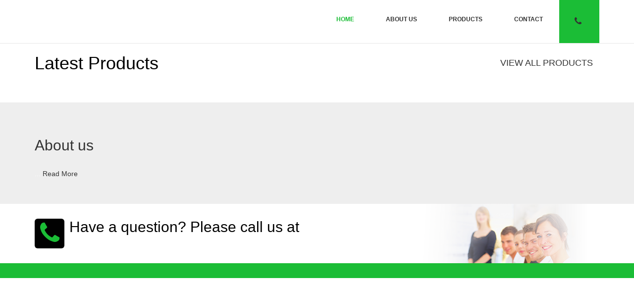

--- FILE ---
content_type: text/html; charset=UTF-8
request_url: https://webforcompany.com/ticket-sales/
body_size: 1555
content:
<!DOCTYPE html>
<html lang="en">
<body>
<head>
<meta charset="utf-8">
<meta http-equiv="X-UA-Compatible" content="IE=edge">
<meta name="viewport" content="width=device-width, initial-scale=1">
<title>ticket sales</title>
<meta name="description" content="ticket sales" />
<meta name="keywords" content="ticket sales" />

<link href="../company/css/bootstrap.min.css" rel="stylesheet">
<link rel="stylesheet" href="../company/css/font-awesome.min.css">
<link rel="stylesheet" href="../company/css/animate.css">
<link href="../company/css/prettyPhoto.css" rel="stylesheet">
<link href="../company/css/style.css" rel="stylesheet" />	
</head><header>
		<nav class="navbar navbar-default navbar-fixed-top" role="navigation">
			<div class="navigation">
				<div class="container">					
					<div class="navbar-header">
						<button type="button" class="navbar-toggle collapsed" data-toggle="collapse" data-target=".navbar-collapse.collapse">
							<span class="sr-only">Toggle navigation</span>
							<span class="icon-bar"></span>
							<span class="icon-bar"></span>
							<span class="icon-bar"></span>
						</button>
						<div class="navbar-brand">
	<a href="index.php"><h1><span></span> </h1></a>
						</div>
					</div>
					
					<div class="navbar-collapse collapse">							
						<div class="menu">
							<ul class="nav nav-tabs" role="tablist">
								<li role="presentation"><a href="index.php" class="active" >Home</a></li>
								<li role="presentation"><a href="about.php">About Us</a></li>
								<li role="presentation"><a href="products.php">Products</a></li>
								<li role="presentation"><a href="contact.php">Contact</a></li>
                                <li role="presentation"> <a href="#" class="btn btn-primary btn-sm" style="font-weight:bold; font-size:18px; margin:0"><i class="fa fa-phone"></i>&nbsp;</a></li>						
							</ul>
						</div>
					</div>						
				</div>
			</div>	
		</nav>		
	</header>	 
	<div class="lates">
   		<div class="container">
       
			<div class="pull-left">
				<h1 style="color:#000">Latest Products</h1>
			</div>
            <div class="pull-right"><a href="products.php" class="btn btn-default" style="margin-top:20px">View All Products</a></div>
  <div class="clearfix"></div>
            <div class="row">
            		
		</div>
	</div>
    </div>
	
	<div class="about">
		<div class="container">
			<div class="wow fadeInDown" data-wow-duration="1000ms" data-wow-delay="300ms" >
				<h2>About us</h2>
								...                <a class="btn-slide animation animated-item-3" href="about.php">Read More</a>
			</div>
			
		
		</div>
	</div>
	
	<section id="conatcat-info">
        <div class="container">
            <div class="row">
                <div class="col-sm-8">
                    <div class="media contact-info wow fadeInDown" data-wow-duration="1000ms" data-wow-delay="600ms">
                        <div class="pull-left">
                            <i class="fa fa-phone"></i>
                        </div>
                        <div class="media-body">
                            <h2>Have a question? Please call us at&nbsp;&nbsp;<span style="font-size:28px; font-weight:bold; color:#1bbd36; display:inline-block; float:right"></span></h2>
                        </div>
                    </div>
                </div>
            </div>
           
        </div><!--/.container-->    
    </section><!--/#conatcat-info-->
	
	<footer>
		<div class="footer">
				<div class="col-md-4">
					<div class="copyright" style="text-align:center;"><a target="_blank" href="../members/login.php">Login WebForCompany.com</a></div>
				</div>						
				<div class="col-md-4">
					<div class="copyright">
						&copy; ticket sales. 2026. All Rights Reserved.
					</div>
				</div>						
			</div>
			
			<div class="pull-right">
				<a href="#home" class="scrollup"><i class="fa fa-angle-up fa-3x"></i></a>
			</div>		
		</div>
	</footer>

	
	
    <!-- jQuery (necessary for Bootstrap's JavaScript plugins) -->
	<script src="https://webforcompany.com/company/js/jquery-2.1.1.min.js"></script>	
    <!-- Include all compiled plugins (below), or include individual files as needed -->
    <script src="https://webforcompany.com/company/js/bootstrap.min.js"></script>
	<script src="https://webforcompany.com/company/js/jquery.prettyPhoto.js"></script>
    <script src="https://webforcompany.com/company/js/jquery.isotope.min.js"></script>  
	<script src="https://webforcompany.com/company/js/wow.min.js"></script>
	<script src="https://webforcompany.com/company/js/functions.js"></script>
</body>
</html>

--- FILE ---
content_type: text/css
request_url: https://webforcompany.com/company/css/style.css
body_size: 3925
content:
body {
	font-family:sans-serif,Arial,'Open Sans';
	font-size:14px;
	font-weight:300;
	line-height:1.6em;
	color:#fff;
	background-color:#fff;
	overflow-x:hidden;
}

hi,h2,h3,h4,h5,h6 {
	color:#333;
	line-height:1.1em;
}

p {
	color:#333;
	font-size:13px;
	font-weight:300
}
a {
    text-decoration:none;
    transition: all 0.1s ease-in-out;
    -moz-transition: all 0.1s ease-in-out;
    -webkit-transition: all 0.1s ease-in-out;
    -o-transition: all 0.1s ease-in-out;
    outline: none;
	color:#333;
}
a:hover {
	text-decoration: none;
	color:#eee;	
	}

.btn-primary {
  padding: 8px 20px;
  background: #1BBD36;
  color: #fff;
  border-radius: 4px;
  border:none;
  margin-top: 10px;
}

.navbar-brand{ height:auto; padding:8px 15px}

@media (min-width:768px){
	.navbar-brand{ height:auto; padding:8px 0}
}
@media (max-width:767px){
.menu{
	width:100%
}
.nav-tabs{
	text-align:center
}
}



.navbar-brand img{ max-height:72px; width:auto;}	
	
.text-center h2 {
	margin-bottom:30px;
}

.text-center p {
	margin-bottom:50px;
	color:#333;
}

.btn-default {
  color: #333;
  background-color: #fff;
  border-color: #fff;
  text-transform:uppercase;
  font-size:18px;
  border-radius:30px;
  margin-left:-10px;
}

#breadcrumb {
	background-color: #1BBD36;
}

.breadcrumb { 
  list-style: none;
  background-color: #1BBD36;
  border-radius: 0px;
  padding:3px 10px;
}

.breadcrumb li {
   text-transform:uppercase;
   margin-top:105px;
   font-weight:600;
}

/*===========================
  Menu and Navigation
============================ */
.navigation  {
	background-color:#fff;
	padding:0;
}

.navbar-brand h1 {
	margin-top:9px;
	padding-top:5px;
	float: left;	
	font-size: 25px;	
	color:#333;	
	text-transform:uppercase;
	font-weight:900;
}
.navbar-brand h1 span {
	color: #1BBD36;
}

.menu {
	font-size:12px;
	float:right;
	text-transform:uppercase;
	font-weight:700;	
}

.menu ul.nav-tabs li {
	color:#000;	
}

.nav-tabs {
	border-bottom: 0;
}
.nav-tabs > li {
	float: left;
	margin-bottom: 0;
}
.nav-tabs > li > a {	
	border-radius:0;
	color:#333;
	padding:30px;
}

.nav-tabs > li > a:hover {	
	color: #1BBD36;
	border-color: #fff #fff #fff;
	border-radius:0;
	background-color:#fff; 
	transition: all 0.3s ease-in-out;
	-moz-transition: all 0.3s ease-in-out;
	-webkit-transition: all 0.3s ease-in-out;
	-o-transition: all 0.3s ease-in-out;
}
.nav-tabs > li > a.active {
	color: #1BBD36;
	border-radius:0;
	transition: all 0.3s ease-in-out;
	-moz-transition: all 0.3s ease-in-out;
	-webkit-transition: all 0.3s ease-in-out;
	-o-transition: all 0.3s ease-in-out;
}


/*===========================
  slider
============================ */
#main-slider {
	/*margin-top:40px;*/
}

#main-slider {
  position: relative;
}

.no-margin {
  margin: 0;
  padding: 0;
}

#main-slider .carousel .carousel-content {
  margin-top: 150px;
}

#main-slider .carousel .slide-margin{
  margin-top: 140px;
}

#main-slider .carousel h2 {
  color: #fff;
  text-transform:uppercase;
  font-size:50px;
  font-weight:800;
}

#main-slider .carousel h2 span {
  color: #1BBD36;
}

#main-slider .carousel h2 span spani {
  color: #000;
}

#main-slider .carousel p {
  color: #ddd;
  font-size:25px;
}

#main-slider .carousel .btn-slide {
  padding: 8px 20px;
  background: #1BBD36;
  color: #fff;
  border-radius: 4px;
  margin-top: 25px;
  display: inline-block;
}

#main-slider .carousel .slider-img{
  text-align: right;
  position: absolute;
}


#main-slider .carousel .item {
  background-position: 50%;
  background-repeat: no-repeat;
  background-size: cover;
  left: 0 !important;
  opacity: 0;
  top: 0;
  position: absolute;
  width: 100%;
  display: block !important;
  height: 730px;
  -webkit-transition: opacity ease-in-out 500ms;
  -moz-transition: opacity ease-in-out 500ms;
  -o-transition: opacity ease-in-out 500ms;
  transition: opacity ease-in-out 500ms;
}

#main-slider .carousel .item:first-child {
  top: auto;
  position: relative;
}

#main-slider .carousel .item.active {
  opacity: 1;
  -webkit-transition: opacity ease-in-out 500ms;
  -moz-transition: opacity ease-in-out 500ms;
  -o-transition: opacity ease-in-out 500ms;
  transition: opacity ease-in-out 500ms;
  z-index: 1;
}

#main-slider .active .animation.animated-item-1 {
  -webkit-animation: fadeInUp 300ms linear 300ms both;
  -moz-animation: fadeInUp 300ms linear 300ms both;
  -o-animation: fadeInUp 300ms linear 300ms both;
  -ms-animation: fadeInUp 300ms linear 300ms both;
  animation: fadeInUp 300ms linear 300ms both;
}

#main-slider .active .animation.animated-item-2 {
  -webkit-animation: fadeInUp 300ms linear 600ms both;
  -moz-animation: fadeInUp 300ms linear 600ms both;
  -o-animation: fadeInUp 300ms linear 600ms both;
  -ms-animation: fadeInUp 300ms linear 600ms both;
  animation: fadeInUp 300ms linear 600ms both;
}

#main-slider .active .animation.animated-item-3 {
  -webkit-animation: fadeInUp 300ms linear 900ms both;
  -moz-animation: fadeInUp 300ms linear 900ms both;
  -o-animation: fadeInUp 300ms linear 900ms both;
  -ms-animation: fadeInUp 300ms linear 900ms both;
  animation: fadeInUp 300ms linear 900ms both;
}

#main-slider .active .animation.animated-item-4 {
  -webkit-animation: fadeInUp 300ms linear 1200ms both;
  -moz-animation: fadeInUp 300ms linear 1200ms both;
  -o-animation: fadeInUp 300ms linear 1200ms both;
  -ms-animation: fadeInUp 300ms linear 1200ms both;
  animation: fadeInUp 300ms linear 1200ms both;
}

.feature {
	padding:50px;
}

.text-center i {
	font-size:40px;
	margin-top:70px;
	margin-bottom:30px;
	color:#fff;
	padding:50px;
	background:#1BBD36;
	border-radius:50%;
}

.text-center h2 {
	margin-top:20px;
	margin-bottom:20px;
	text-transform:uppercase;
	font-size:18px;
	color: #1BBD36;
}

.hi-icon-effect i.fa:hover {
	background:#fff;
	color: #1BBD36;
	-webkit-transition: color 300ms, background-color 300ms;
  -moz-transition: color 300ms, background-color 300ms;
  -o-transition:  color 300ms, background-color 300ms;
  transition:  color 300ms, background-color 300ms;
}

#partner {
  background: url(../images/partners/partner_bg.png) 50% 50% no-repeat;
  background-size: cover;
}

#partner {
  color: #fff;
  text-align: center;
  padding:100px;
}

#partner h2 {
  color: #fff;
  font-size:30px;
  font-weight:600;
}

#partner p {
  color: #fff;
  font-size:20px;
  
}

.partners ul {
  list-style: none;
  margin: 0;
  padding: 0;
}

.partners ul li{
  display: inline-block;
  float: left;
  width: 20%;
}

.partners ul li a img {
	margin-top:50px;
}

#conatcat-info{
  background: #fff url(../images/contact.png) no-repeat 90% 0;
  padding: 30px 0;
}

.contact-info i{
  width: 60px;
  height: 60px;
  font-size: 40px;
  line-height: 60px;
  color: #fff;
  background: #000;
  text-align: center;
  border-radius: 6px;
}

.contact-info h2{
  margin-top: 0;
  color: #000;
}

.contact-info{
  color:#000;
}

/* --- about us --- */
.aboutus {
	padding:30px 0;
}

.aboutus img {
	border-radius:6px;
}

.aboutus h3 {
	margin-bottom:30px;
	font-weight:800;
}

.aboutus h4 {
	margin-top:30px;
	margin-bottom:30px;
	font-weight:700;
}

.skill h2{
	margin-top:-10px;
	margin-bottom: 25px;
}

.progress-wrap{
  position: relative;
}

.progress .color1,
.progress .color1 .bar-width{
  background: #2d7da4;
}

.progress .color2,
.progress .color2 .bar-width{
  background: #6aa42f;
}

.progress .color3,
.progress .color3 .bar-width{
  background: #ffcc33;
}

.progress .color4,
.progress .color4 .bar-width{
  background: #db3615;
}

.progress, 
.progress-bar {
  height: 15px;
  line-height: 15px;
  background: #e6e6e6;
  -webkit-box-shadow: none;
  -moz-box-shadow: none;
  box-shadow: none;
  border-radius: 0;
  overflow: visible;
  text-align: right;
}

.progress{
  position: relative;
}

.progress .bar-width{
  position: absolute;
  width: 40px;
  height: 20px;
  line-height: 20px;
  text-align: center;
  font-size: 12px;
  font-weight: 700;
  top: -30px;
  border-radius: 2px;
  margin-left: -30px;
}

.progress span{
  position: relative;
}

.progress span:before{
  content: " ";
  position: absolute;
  width: auto;
  height: auto;
  border-width: 8px 5px;
  border-style: solid;
  bottom: -15px;
  right: 8px;
}

.progress .color1 span:before{
  border-color: #2d7da4 transparent transparent transparent;
}

.progress .color2 span:before{
  border-color: #6aa42f transparent transparent transparent;
}

.progress .color3 span:before{
  border-color: #ffcc33 transparent transparent transparent;
}

.progress .color4 span:before{
  border-color: #db3615 transparent transparent transparent;
}


.about {
	background:#eee;
	padding:50px;
}

.about h2 {
	margin-bottom:30px;
}
.about .about_img {
	max-width:550px;
	width:100%;
	margin:0 20px 20px 0;
	float:left
}

.about img {
	margin-bottom:30px;
	border-radius:6px;
}

.our-team {
	padding:30px 0;
	background:#ddd;
}

.our-team h3 {
	margin-bottom:30px;
	font-weight:800;
}

.our-team h4 {
	margin-top:20px;
	margin-bottom:20px;
	font-weight:600;
}

.our-team img{
	border-radius:6px;
	margin-top:30px;
}

.lates {
	padding:88px 0 50px 0;
}

.lates h2 {
	font-size:20px;
	font-weight:600;
	color:#333;
}

.lates img {
	margin-top:30px;
	border-radius:5px;
}

/* --- footer --- */
.footer {
	background:#1BBD36;
	padding:15px 22px;
}

ul.social-network {
	list-style:none;
	margin-top:20px;	
	padding:10px;
	transition: all 0.3s ease-in-out;
  -moz-transition: all 0.3s ease-in-out;
  -webkit-transition: all 0.3s ease-in-out;
  -o-transition: all 0.3s ease-in-out;
}

ul.social-network li {
	display:inline;
	margin: 0 18px;	
	font-size:25px;	
}

ul.social-network li a {	
	color:#d0d0d0;	
}
.social-network li:hover .fa-twitter {
  color: #00abf0;
}
.social-network li:hover .fa-facebook {
  color: #39579a;
}
.social-network li:hover .fa-google-plus {
  color: #eb8984;
}
.social-network li:hover .fa-pinterest {
  color: #c9171e; 
}
.social-network li:hover .fa-linkedin {
  color: #0077b5; 
}
.social-network li:hover .fa-youtube-play {
  color: #C84941; 
}
.social-network li:hover .fa-dribbble {
  color: #EA4C89 ; 
}
.social-network li:hover .fa-pinterest-square {
  color: #EA4B49; 
}

.copyright {
	margin-top:30px;
    text-align: right;
}

.copyright a {
	color:#fff;
	font-weight:600;
	font-size:12px;
	text-shadow:none;
}

/* --- services --- */
.services {
	padding:50px;
}

.services h3 {
	margin-bottom:30px;
	font-weight:800;
}

.services img {
	border-radius:6px;
}

.sub-services img {
	border-radius:6px;
}

.services p {
	margin-top:30px;
	font-size:13px;
}

.sub-services {
	padding:50px;
	background:#ddd;
}

.sub-services p {
	margin-top:30px;
	font-size:13px;
}

.media-body p {
	margin-bottom:30px;
}

.media ul li {
	list-style:none;
}

.media i {
	color:#1BBD36;
	font-size:50px;
}

.media h4 {
	font-size:20px;
	font-weight:600;
	color:#1BBD36;
}

/* --- portfolio --- */

#portfolio .center p {
	margin-top:50px;
	margin-bottom:50px;
	font-size:18px;
}

.portfolio-items, 
.portfolio-filter {
  list-style: none outside none;
  margin: 0 0 40px 0;
  padding: 0;
}

.portfolio-filter > li {
  display: inline-block;
}

.portfolio-filter > li a {
  background: none repeat scroll 0 0 #FFFFFF;
  font-size: 14px;
  font-weight: 400;
  margin-right: 20px;
  text-transform: uppercase;
  transition: all 0.9s ease 0s;
  -moz-transition: all 0.9s ease 0s;
  -webkit-transition: all 0.9s ease 0s;
  -o-transition: all 0.9s ease 0s;
  border: 1px solid #F2F2F2;
  outline: none;
  border-radius: 3px;
}

.portfolio-filter > li a:hover,
.portfolio-filter > li a.active{
  color:#fff;
  background: #1BBD36;
  border: 1px solid #1BBD36;
  box-shadow: none;
  -webkit-box-shadow: none;
}

.portfolio-items > li {
  float: left;
  padding: 0;
  -webkit-box-sizing: border-box;
  -moz-box-sizing: border-box;
  box-sizing: border-box;
}

.portfolio-item {
	margin: 0;
	padding:0;
}

.overlay {
	margin-bottom:20px;
}

.overlay a:hover {
	color: #1BBD36;
}

/* Start: Recommended Isotope styles */
/**** Isotope Filtering ****/
.isotope-item {
  z-index: 2;
}

.isotope-hidden.isotope-item {
  pointer-events: none;
  z-index: 1;
}

/**** Isotope CSS3 transitions ****/
.isotope,
.isotope .isotope-item {
  -webkit-transition-duration: 0.8s;
  -moz-transition-duration: 0.8s;
  -ms-transition-duration: 0.8s;
  -o-transition-duration: 0.8s;
  transition-duration: 0.8s;
}

.isotope {
  -webkit-transition-property: height, width;
  -moz-transition-property: height, width;
  -ms-transition-property: height, width;
  -o-transition-property: height, width;
  transition-property: height, width;
}

.isotope .isotope-item {
  -webkit-transition-property: -webkit-transform, opacity;
  -moz-transition-property: -moz-transform, opacity;
  -ms-transition-property: -ms-transform, opacity;
  -o-transition-property: -o-transform, opacity;
  transition-property: transform, opacity;
}

/**** disabling Isotope CSS3 transitions ****/
.isotope.no-transition,
.isotope.no-transition .isotope-item,
.isotope .isotope-item.no-transition {
  -webkit-transition-duration: 0s;
  -moz-transition-duration: 0s;
  -ms-transition-duration: 0s;
  -o-transition-duration: 0s;
  transition-duration: 0s;
}

/* End: Recommended Isotope styles */
/* disable CSS transitions for containers with infinite scrolling*/
.isotope.infinite-scrolling {
  -webkit-transition: none;
  -moz-transition: none;
  -ms-transition: none;
  -o-transition: none;
  transition: none;
}


/* --- Map --- */
.map{
	position:relative;
	margin-bottom:40px;
}

/* google map */
#google-map{
	position:relative;
	margin-top:10px;
    height: 400px;
    width: 100%;
}

/* --- blog --- */
#blog {
	margin-top:50px;
}

a.btn-primary:hover {
	background-color:#ddd;
	color:#1BBD36;
}

.widget {
  margin-bottom: 60px;
  padding-left: 0;
}

.single_comments {
  margin-bottom: 20px;
}

.single_comments img {
  float: left;
  margin-right: 10px;
  margin-top: 5px;
}

.single_comments p {
  margin-bottom: 0;
}

.widget .entry-meta span {
  display: inline-block;
  margin-right: 10px;
  color:#333;
}

.widget .entry-meta span a:hover {
	color:#1BBD36;
}

.widget h3 {
  color: #000;
  text-transform: uppercase;
  margin-bottom: 20px;
}

.blog_category{
  list-style:none;
  margin:0;
  padding:0;
}

.blog_category li{
  float:none;
  margin-bottom:20px;
}

.blog_category li a {
  background:#f5f5f5;
  border-radius: 4px;
  color: #888;
  display: inline-block;
  padding: 5px 15px;
}

.blog_category li a:hover{
  background:#1BBD36;
  color: #fff;
}

 .badge:before {
  border-color: transparent transparent transparent #1BBD36;
  border-style: solid;
  border-width: 10px;
  bottom: -8px;
  content: "";
  height: 0;
  left: 5px;
  position: absolute;
  z-index: -99999;
}

.badge {
  background-color: #1BBD36;
  border-radius: 5px;
  color: #fff;
  padding: 8px;
  position: relative;
  left: 60px;
  top: -18px;
  font-weight: normal;
}

.blog_archieve {
  list-style: none outside none;
  margin: 0;
  padding: 0;
}

.blog_archieve li {
  padding: 10px 0;
  border-bottom: 1px solid #f5f5f5;
}

ul.blog_archieve li a:hover{
	color:#1BBD36;
}

.blog_archieve li:first-child {
  padding-top: 0;
}

ul.gallery {
  list-style: none;
  padding: 0;
  margin: 0;
}

ul.gallery li {
  display: block;
  width: 60px;
  padding: 0;
  margin: 0 4px 4px 0;
  float: left;
}

ul.faq {
  list-style: none;
  margin: 0;
}

ul.faq li {
  margin-top: 30px;
}

ul.faq li:first-child {
  margin-top: 0;
}

ul.faq li span.number {
  display: block;
  float: left;
  width: 50px;
  height: 50px;
  line-height: 50px;
  text-align: center;
  background: #34495e;
  color: #fff;
  font-size: 24px;
}

ul.faq li > div {
  margin-left: 70px;
}

ul.faq li > div h3 {
  margin-top: 0;
}

.embed-container {
  position: relative;
  padding-bottom: 56.25%;
  padding-top: 30px;
  height: 0;
  overflow: hidden;
}

.embed-container iframe,
.embed-container object,
.embed-container embed {
  position: absolute;
  top: 0;
  left: 0;
  width: 100%;
  height: 100%;
}

.blog-item {
  border-radius: 0;
  overflow: hidden;
  margin-bottom: 50px;
}

.blog .blog-item .img-blog {
  border-radius: 5px;
  margin-bottom: 45px;
}

.blog .blog-item .blog-content {
  padding-bottom: 25px;
}

.blog .blog-item .blog-content h2 {
  margin-top: 0;
  font-size: 30px;
}

.readmore{
  margin-top: 0;
}

.blog .blog-item .blog-content h4 {
	margin-bottom: 40px;
	font-weight: 600
 }

.blog .blog-item .blog-content p {
	font-size: 13px;
}

.blog .blog-item .entry-meta {
  border-radius: 5px;
  overflow: hidden;
}

.blog .blog-item .entry-meta > span {
  background: #f5f5f5;
  border-top: 1px solid #fff;
  display: block;
  font-size: 12px;
  overflow: hidden;
  padding: 5px;
  text-align: left;
}

#publish_date {
  background: #1BBD36;
  border-bottom: 5px solid #4e4e4e;
  color: #fff;
  padding: 5px 0;
  text-align: center;
}

.blog .blog-item .entry-meta > span {
  color: #ccc;
}

.blog .blog-item .entry-meta > span a {
  font-size: 12px;
  margin-left: 3px;
  font-weight: 300;
  color: #888;
}

ul.pagination > li > a {
  border: 1px solid #F1F1F1;
  margin-right:5px;
  border-radius: 5px;
  font-size: 16px;
  padding: 5px 14px;
  color:#1BBD36;
}

ul.pagination > li > a i{
  margin-left:5px;
  margin-right:5px;
}

ul.pagination > li.active > a, 
ul.pagination > li:hover > a {
  background-color: #1BBD36 !important;
  border-color: #1BBD36 !important;
  color: #fff;
}

.search_box {
  background-position: 314px 15px;
  background-repeat: no-repeat;
  border-color: #DEDEDE;
  height: 48px;
  outline: medium none;
  box-shadow: none;
}

.form-control:focus {
  box-shadow:none;
  outline: 0 none;
}

ul.tag-cloud, 
ul.sidebar-gallery {
  list-style: none;
  padding: 0;
  margin: 0;
}

.tag-cloud li{
    display: inline-block;
    margin-bottom: 3px;
}

.tag-cloud li a {
  background: #f5f5f5;
  color: #888;
  border: 0;
  border-radius: 4px;
  padding: 8px 15px;
}

.tag-cloud li a:hover{
  background:#1BBD36;
  color: #fff;  
}

.sidebar-gallery li{
  display: inline-block;
  margin: 0 10px 10px 0;
}

.sidebar-gallery li a {
  border-radius: 4px;
  display: inline-block;
}

/* --- contact --- */
#contact-page{
  padding-top: 0;
  background:#fff;
  margin-bottom:50px;
}

#contact-page .contact-form 
.form-group label {
  color: #4E4E4E;
  font-size: 14px;
  font-weight: 300;
}

.form-group .form-control {
  padding: 7px 12px;
  border-color:#f2f2f2;
  box-shadow: none;
}


.validation {
    color: red;
    display:none;
    margin: 0 0 20px;
    font-weight:400;
    font-size:13px;
}

#sendmessage {
    color: green;
    border:1px solid green;
    display:none;
    text-align:center;
    padding:15px;
    font-weight:600;
    margin-bottom:15px;
}

#errormessage {
    color: red;
    display:none;
    border:1px solid red;
    text-align:center;
    padding:15px;
    font-weight:600;
    margin-bottom:15px;
}

#sendmessage.show, #errormessage.show, .show {
	display:block;
}

#contact-page .contact-wrap {
  margin-top: 20px;
}

.center h2{
  font-size: 36px;
  margin-top: 0;
  margin-bottom: 20px;
  text-align:center;
}
.center p{
   text-align:center;
}

.btn-lg:hover {
	color:#1BBD36;
	background:#ddd;
}

a.scrollup{
    color:#fff;
	height:40px;
	width:40px;
	font-size:12px;
	line-height:30px;
	text-align:center;
	text-decoration:none;
	position:fixed;
	bottom:30px;
	right:40px;	
	opacity:0,5;
	border-radius:50%;
	z-index:999;
}
a.scrollup:hover{
	opacity:1;
	background-color:#ddd;
	color:#1BBD36;
}
@media (max-width: 767px) {
.navbar-fixed-top{
	position:relative;
}
.breadcrumb li {
    margin-top: 0;
}
.breadcrumb { margin-bottom:0; padding:10px;}
.navbar{ margin-bottom:0}
#main-slider {
    margin-top: 0;
}
.nav-tabs > li{ float:none}
}
@media (max-width: 480px) {
.navbar-default .navbar-brand img{
	max-width:200px;
	
}
.lates, .about, .footer{ padding:0}
#partner{ padding:30px 0}

}

.navbar-header
{
	position:relative !important;
}
.navbar-toggle
{
	position:absolute!important;
	right:20px;
	top:30%;
	margin:0!important;
	
}
.navbar-default .navbar-toggle:hover {
    border-color: #1bbd36;
	background:#1bbd36;
}
.navbar-default .navbar-toggle:hover .icon-bar {
    background-color: #fff;
}
.pdescription, .mdescription{
	max-height:105px;
	overflow:hidden;
}



--- FILE ---
content_type: application/javascript
request_url: https://webforcompany.com/company/js/functions.js
body_size: 150
content:
jQuery(function($) {

	//#main-slider
	$(function(){
		$('#main-slider.carousel').carousel({
			interval: 8000
		});
	});
	
	
	//Initiat WOW JS
	new WOW().init();
	
	$(window).scroll(function(){
		if ($(this).scrollTop() > 100) {
			$('.scrollup').fadeIn();
			} else {
				$('.scrollup').fadeOut();
			}
		});
		$('.scrollup').click(function(){
			$("html, body").animate({ scrollTop: 0 }, 1000);
				return false;
		});
	
	// portfolio filter
	$(window).load(function(){'use strict';
		var $portfolio_selectors = $('.portfolio-filter >li>a');
		var $portfolio = $('.portfolio-items');
		$portfolio.isotope({
			itemSelector : '.portfolio-item',
			layoutMode : 'fitRows'
		});
		
		$portfolio_selectors.on('click', function(){
			$portfolio_selectors.removeClass('active');
			$(this).addClass('active');
			var selector = $(this).attr('data-filter');
			$portfolio.isotope({ filter: selector });
			return false;
		});
	});


	//Pretty Photo
	$("a[rel^='prettyPhoto']").prettyPhoto({
		social_tools: false
	});	
    
});